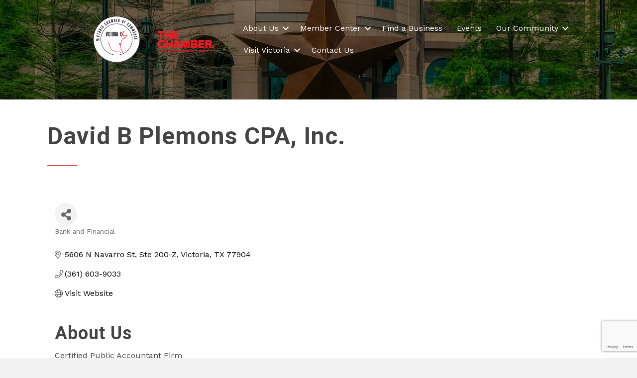

--- FILE ---
content_type: text/html; charset=utf-8
request_url: https://www.google.com/recaptcha/enterprise/anchor?ar=1&k=6LfI_T8rAAAAAMkWHrLP_GfSf3tLy9tKa839wcWa&co=aHR0cHM6Ly9idXNpbmVzcy52aWN0b3JpYWNoYW1iZXIub3JnOjQ0Mw..&hl=en&v=N67nZn4AqZkNcbeMu4prBgzg&size=invisible&anchor-ms=20000&execute-ms=30000&cb=ved65il832rm
body_size: 48621
content:
<!DOCTYPE HTML><html dir="ltr" lang="en"><head><meta http-equiv="Content-Type" content="text/html; charset=UTF-8">
<meta http-equiv="X-UA-Compatible" content="IE=edge">
<title>reCAPTCHA</title>
<style type="text/css">
/* cyrillic-ext */
@font-face {
  font-family: 'Roboto';
  font-style: normal;
  font-weight: 400;
  font-stretch: 100%;
  src: url(//fonts.gstatic.com/s/roboto/v48/KFO7CnqEu92Fr1ME7kSn66aGLdTylUAMa3GUBHMdazTgWw.woff2) format('woff2');
  unicode-range: U+0460-052F, U+1C80-1C8A, U+20B4, U+2DE0-2DFF, U+A640-A69F, U+FE2E-FE2F;
}
/* cyrillic */
@font-face {
  font-family: 'Roboto';
  font-style: normal;
  font-weight: 400;
  font-stretch: 100%;
  src: url(//fonts.gstatic.com/s/roboto/v48/KFO7CnqEu92Fr1ME7kSn66aGLdTylUAMa3iUBHMdazTgWw.woff2) format('woff2');
  unicode-range: U+0301, U+0400-045F, U+0490-0491, U+04B0-04B1, U+2116;
}
/* greek-ext */
@font-face {
  font-family: 'Roboto';
  font-style: normal;
  font-weight: 400;
  font-stretch: 100%;
  src: url(//fonts.gstatic.com/s/roboto/v48/KFO7CnqEu92Fr1ME7kSn66aGLdTylUAMa3CUBHMdazTgWw.woff2) format('woff2');
  unicode-range: U+1F00-1FFF;
}
/* greek */
@font-face {
  font-family: 'Roboto';
  font-style: normal;
  font-weight: 400;
  font-stretch: 100%;
  src: url(//fonts.gstatic.com/s/roboto/v48/KFO7CnqEu92Fr1ME7kSn66aGLdTylUAMa3-UBHMdazTgWw.woff2) format('woff2');
  unicode-range: U+0370-0377, U+037A-037F, U+0384-038A, U+038C, U+038E-03A1, U+03A3-03FF;
}
/* math */
@font-face {
  font-family: 'Roboto';
  font-style: normal;
  font-weight: 400;
  font-stretch: 100%;
  src: url(//fonts.gstatic.com/s/roboto/v48/KFO7CnqEu92Fr1ME7kSn66aGLdTylUAMawCUBHMdazTgWw.woff2) format('woff2');
  unicode-range: U+0302-0303, U+0305, U+0307-0308, U+0310, U+0312, U+0315, U+031A, U+0326-0327, U+032C, U+032F-0330, U+0332-0333, U+0338, U+033A, U+0346, U+034D, U+0391-03A1, U+03A3-03A9, U+03B1-03C9, U+03D1, U+03D5-03D6, U+03F0-03F1, U+03F4-03F5, U+2016-2017, U+2034-2038, U+203C, U+2040, U+2043, U+2047, U+2050, U+2057, U+205F, U+2070-2071, U+2074-208E, U+2090-209C, U+20D0-20DC, U+20E1, U+20E5-20EF, U+2100-2112, U+2114-2115, U+2117-2121, U+2123-214F, U+2190, U+2192, U+2194-21AE, U+21B0-21E5, U+21F1-21F2, U+21F4-2211, U+2213-2214, U+2216-22FF, U+2308-230B, U+2310, U+2319, U+231C-2321, U+2336-237A, U+237C, U+2395, U+239B-23B7, U+23D0, U+23DC-23E1, U+2474-2475, U+25AF, U+25B3, U+25B7, U+25BD, U+25C1, U+25CA, U+25CC, U+25FB, U+266D-266F, U+27C0-27FF, U+2900-2AFF, U+2B0E-2B11, U+2B30-2B4C, U+2BFE, U+3030, U+FF5B, U+FF5D, U+1D400-1D7FF, U+1EE00-1EEFF;
}
/* symbols */
@font-face {
  font-family: 'Roboto';
  font-style: normal;
  font-weight: 400;
  font-stretch: 100%;
  src: url(//fonts.gstatic.com/s/roboto/v48/KFO7CnqEu92Fr1ME7kSn66aGLdTylUAMaxKUBHMdazTgWw.woff2) format('woff2');
  unicode-range: U+0001-000C, U+000E-001F, U+007F-009F, U+20DD-20E0, U+20E2-20E4, U+2150-218F, U+2190, U+2192, U+2194-2199, U+21AF, U+21E6-21F0, U+21F3, U+2218-2219, U+2299, U+22C4-22C6, U+2300-243F, U+2440-244A, U+2460-24FF, U+25A0-27BF, U+2800-28FF, U+2921-2922, U+2981, U+29BF, U+29EB, U+2B00-2BFF, U+4DC0-4DFF, U+FFF9-FFFB, U+10140-1018E, U+10190-1019C, U+101A0, U+101D0-101FD, U+102E0-102FB, U+10E60-10E7E, U+1D2C0-1D2D3, U+1D2E0-1D37F, U+1F000-1F0FF, U+1F100-1F1AD, U+1F1E6-1F1FF, U+1F30D-1F30F, U+1F315, U+1F31C, U+1F31E, U+1F320-1F32C, U+1F336, U+1F378, U+1F37D, U+1F382, U+1F393-1F39F, U+1F3A7-1F3A8, U+1F3AC-1F3AF, U+1F3C2, U+1F3C4-1F3C6, U+1F3CA-1F3CE, U+1F3D4-1F3E0, U+1F3ED, U+1F3F1-1F3F3, U+1F3F5-1F3F7, U+1F408, U+1F415, U+1F41F, U+1F426, U+1F43F, U+1F441-1F442, U+1F444, U+1F446-1F449, U+1F44C-1F44E, U+1F453, U+1F46A, U+1F47D, U+1F4A3, U+1F4B0, U+1F4B3, U+1F4B9, U+1F4BB, U+1F4BF, U+1F4C8-1F4CB, U+1F4D6, U+1F4DA, U+1F4DF, U+1F4E3-1F4E6, U+1F4EA-1F4ED, U+1F4F7, U+1F4F9-1F4FB, U+1F4FD-1F4FE, U+1F503, U+1F507-1F50B, U+1F50D, U+1F512-1F513, U+1F53E-1F54A, U+1F54F-1F5FA, U+1F610, U+1F650-1F67F, U+1F687, U+1F68D, U+1F691, U+1F694, U+1F698, U+1F6AD, U+1F6B2, U+1F6B9-1F6BA, U+1F6BC, U+1F6C6-1F6CF, U+1F6D3-1F6D7, U+1F6E0-1F6EA, U+1F6F0-1F6F3, U+1F6F7-1F6FC, U+1F700-1F7FF, U+1F800-1F80B, U+1F810-1F847, U+1F850-1F859, U+1F860-1F887, U+1F890-1F8AD, U+1F8B0-1F8BB, U+1F8C0-1F8C1, U+1F900-1F90B, U+1F93B, U+1F946, U+1F984, U+1F996, U+1F9E9, U+1FA00-1FA6F, U+1FA70-1FA7C, U+1FA80-1FA89, U+1FA8F-1FAC6, U+1FACE-1FADC, U+1FADF-1FAE9, U+1FAF0-1FAF8, U+1FB00-1FBFF;
}
/* vietnamese */
@font-face {
  font-family: 'Roboto';
  font-style: normal;
  font-weight: 400;
  font-stretch: 100%;
  src: url(//fonts.gstatic.com/s/roboto/v48/KFO7CnqEu92Fr1ME7kSn66aGLdTylUAMa3OUBHMdazTgWw.woff2) format('woff2');
  unicode-range: U+0102-0103, U+0110-0111, U+0128-0129, U+0168-0169, U+01A0-01A1, U+01AF-01B0, U+0300-0301, U+0303-0304, U+0308-0309, U+0323, U+0329, U+1EA0-1EF9, U+20AB;
}
/* latin-ext */
@font-face {
  font-family: 'Roboto';
  font-style: normal;
  font-weight: 400;
  font-stretch: 100%;
  src: url(//fonts.gstatic.com/s/roboto/v48/KFO7CnqEu92Fr1ME7kSn66aGLdTylUAMa3KUBHMdazTgWw.woff2) format('woff2');
  unicode-range: U+0100-02BA, U+02BD-02C5, U+02C7-02CC, U+02CE-02D7, U+02DD-02FF, U+0304, U+0308, U+0329, U+1D00-1DBF, U+1E00-1E9F, U+1EF2-1EFF, U+2020, U+20A0-20AB, U+20AD-20C0, U+2113, U+2C60-2C7F, U+A720-A7FF;
}
/* latin */
@font-face {
  font-family: 'Roboto';
  font-style: normal;
  font-weight: 400;
  font-stretch: 100%;
  src: url(//fonts.gstatic.com/s/roboto/v48/KFO7CnqEu92Fr1ME7kSn66aGLdTylUAMa3yUBHMdazQ.woff2) format('woff2');
  unicode-range: U+0000-00FF, U+0131, U+0152-0153, U+02BB-02BC, U+02C6, U+02DA, U+02DC, U+0304, U+0308, U+0329, U+2000-206F, U+20AC, U+2122, U+2191, U+2193, U+2212, U+2215, U+FEFF, U+FFFD;
}
/* cyrillic-ext */
@font-face {
  font-family: 'Roboto';
  font-style: normal;
  font-weight: 500;
  font-stretch: 100%;
  src: url(//fonts.gstatic.com/s/roboto/v48/KFO7CnqEu92Fr1ME7kSn66aGLdTylUAMa3GUBHMdazTgWw.woff2) format('woff2');
  unicode-range: U+0460-052F, U+1C80-1C8A, U+20B4, U+2DE0-2DFF, U+A640-A69F, U+FE2E-FE2F;
}
/* cyrillic */
@font-face {
  font-family: 'Roboto';
  font-style: normal;
  font-weight: 500;
  font-stretch: 100%;
  src: url(//fonts.gstatic.com/s/roboto/v48/KFO7CnqEu92Fr1ME7kSn66aGLdTylUAMa3iUBHMdazTgWw.woff2) format('woff2');
  unicode-range: U+0301, U+0400-045F, U+0490-0491, U+04B0-04B1, U+2116;
}
/* greek-ext */
@font-face {
  font-family: 'Roboto';
  font-style: normal;
  font-weight: 500;
  font-stretch: 100%;
  src: url(//fonts.gstatic.com/s/roboto/v48/KFO7CnqEu92Fr1ME7kSn66aGLdTylUAMa3CUBHMdazTgWw.woff2) format('woff2');
  unicode-range: U+1F00-1FFF;
}
/* greek */
@font-face {
  font-family: 'Roboto';
  font-style: normal;
  font-weight: 500;
  font-stretch: 100%;
  src: url(//fonts.gstatic.com/s/roboto/v48/KFO7CnqEu92Fr1ME7kSn66aGLdTylUAMa3-UBHMdazTgWw.woff2) format('woff2');
  unicode-range: U+0370-0377, U+037A-037F, U+0384-038A, U+038C, U+038E-03A1, U+03A3-03FF;
}
/* math */
@font-face {
  font-family: 'Roboto';
  font-style: normal;
  font-weight: 500;
  font-stretch: 100%;
  src: url(//fonts.gstatic.com/s/roboto/v48/KFO7CnqEu92Fr1ME7kSn66aGLdTylUAMawCUBHMdazTgWw.woff2) format('woff2');
  unicode-range: U+0302-0303, U+0305, U+0307-0308, U+0310, U+0312, U+0315, U+031A, U+0326-0327, U+032C, U+032F-0330, U+0332-0333, U+0338, U+033A, U+0346, U+034D, U+0391-03A1, U+03A3-03A9, U+03B1-03C9, U+03D1, U+03D5-03D6, U+03F0-03F1, U+03F4-03F5, U+2016-2017, U+2034-2038, U+203C, U+2040, U+2043, U+2047, U+2050, U+2057, U+205F, U+2070-2071, U+2074-208E, U+2090-209C, U+20D0-20DC, U+20E1, U+20E5-20EF, U+2100-2112, U+2114-2115, U+2117-2121, U+2123-214F, U+2190, U+2192, U+2194-21AE, U+21B0-21E5, U+21F1-21F2, U+21F4-2211, U+2213-2214, U+2216-22FF, U+2308-230B, U+2310, U+2319, U+231C-2321, U+2336-237A, U+237C, U+2395, U+239B-23B7, U+23D0, U+23DC-23E1, U+2474-2475, U+25AF, U+25B3, U+25B7, U+25BD, U+25C1, U+25CA, U+25CC, U+25FB, U+266D-266F, U+27C0-27FF, U+2900-2AFF, U+2B0E-2B11, U+2B30-2B4C, U+2BFE, U+3030, U+FF5B, U+FF5D, U+1D400-1D7FF, U+1EE00-1EEFF;
}
/* symbols */
@font-face {
  font-family: 'Roboto';
  font-style: normal;
  font-weight: 500;
  font-stretch: 100%;
  src: url(//fonts.gstatic.com/s/roboto/v48/KFO7CnqEu92Fr1ME7kSn66aGLdTylUAMaxKUBHMdazTgWw.woff2) format('woff2');
  unicode-range: U+0001-000C, U+000E-001F, U+007F-009F, U+20DD-20E0, U+20E2-20E4, U+2150-218F, U+2190, U+2192, U+2194-2199, U+21AF, U+21E6-21F0, U+21F3, U+2218-2219, U+2299, U+22C4-22C6, U+2300-243F, U+2440-244A, U+2460-24FF, U+25A0-27BF, U+2800-28FF, U+2921-2922, U+2981, U+29BF, U+29EB, U+2B00-2BFF, U+4DC0-4DFF, U+FFF9-FFFB, U+10140-1018E, U+10190-1019C, U+101A0, U+101D0-101FD, U+102E0-102FB, U+10E60-10E7E, U+1D2C0-1D2D3, U+1D2E0-1D37F, U+1F000-1F0FF, U+1F100-1F1AD, U+1F1E6-1F1FF, U+1F30D-1F30F, U+1F315, U+1F31C, U+1F31E, U+1F320-1F32C, U+1F336, U+1F378, U+1F37D, U+1F382, U+1F393-1F39F, U+1F3A7-1F3A8, U+1F3AC-1F3AF, U+1F3C2, U+1F3C4-1F3C6, U+1F3CA-1F3CE, U+1F3D4-1F3E0, U+1F3ED, U+1F3F1-1F3F3, U+1F3F5-1F3F7, U+1F408, U+1F415, U+1F41F, U+1F426, U+1F43F, U+1F441-1F442, U+1F444, U+1F446-1F449, U+1F44C-1F44E, U+1F453, U+1F46A, U+1F47D, U+1F4A3, U+1F4B0, U+1F4B3, U+1F4B9, U+1F4BB, U+1F4BF, U+1F4C8-1F4CB, U+1F4D6, U+1F4DA, U+1F4DF, U+1F4E3-1F4E6, U+1F4EA-1F4ED, U+1F4F7, U+1F4F9-1F4FB, U+1F4FD-1F4FE, U+1F503, U+1F507-1F50B, U+1F50D, U+1F512-1F513, U+1F53E-1F54A, U+1F54F-1F5FA, U+1F610, U+1F650-1F67F, U+1F687, U+1F68D, U+1F691, U+1F694, U+1F698, U+1F6AD, U+1F6B2, U+1F6B9-1F6BA, U+1F6BC, U+1F6C6-1F6CF, U+1F6D3-1F6D7, U+1F6E0-1F6EA, U+1F6F0-1F6F3, U+1F6F7-1F6FC, U+1F700-1F7FF, U+1F800-1F80B, U+1F810-1F847, U+1F850-1F859, U+1F860-1F887, U+1F890-1F8AD, U+1F8B0-1F8BB, U+1F8C0-1F8C1, U+1F900-1F90B, U+1F93B, U+1F946, U+1F984, U+1F996, U+1F9E9, U+1FA00-1FA6F, U+1FA70-1FA7C, U+1FA80-1FA89, U+1FA8F-1FAC6, U+1FACE-1FADC, U+1FADF-1FAE9, U+1FAF0-1FAF8, U+1FB00-1FBFF;
}
/* vietnamese */
@font-face {
  font-family: 'Roboto';
  font-style: normal;
  font-weight: 500;
  font-stretch: 100%;
  src: url(//fonts.gstatic.com/s/roboto/v48/KFO7CnqEu92Fr1ME7kSn66aGLdTylUAMa3OUBHMdazTgWw.woff2) format('woff2');
  unicode-range: U+0102-0103, U+0110-0111, U+0128-0129, U+0168-0169, U+01A0-01A1, U+01AF-01B0, U+0300-0301, U+0303-0304, U+0308-0309, U+0323, U+0329, U+1EA0-1EF9, U+20AB;
}
/* latin-ext */
@font-face {
  font-family: 'Roboto';
  font-style: normal;
  font-weight: 500;
  font-stretch: 100%;
  src: url(//fonts.gstatic.com/s/roboto/v48/KFO7CnqEu92Fr1ME7kSn66aGLdTylUAMa3KUBHMdazTgWw.woff2) format('woff2');
  unicode-range: U+0100-02BA, U+02BD-02C5, U+02C7-02CC, U+02CE-02D7, U+02DD-02FF, U+0304, U+0308, U+0329, U+1D00-1DBF, U+1E00-1E9F, U+1EF2-1EFF, U+2020, U+20A0-20AB, U+20AD-20C0, U+2113, U+2C60-2C7F, U+A720-A7FF;
}
/* latin */
@font-face {
  font-family: 'Roboto';
  font-style: normal;
  font-weight: 500;
  font-stretch: 100%;
  src: url(//fonts.gstatic.com/s/roboto/v48/KFO7CnqEu92Fr1ME7kSn66aGLdTylUAMa3yUBHMdazQ.woff2) format('woff2');
  unicode-range: U+0000-00FF, U+0131, U+0152-0153, U+02BB-02BC, U+02C6, U+02DA, U+02DC, U+0304, U+0308, U+0329, U+2000-206F, U+20AC, U+2122, U+2191, U+2193, U+2212, U+2215, U+FEFF, U+FFFD;
}
/* cyrillic-ext */
@font-face {
  font-family: 'Roboto';
  font-style: normal;
  font-weight: 900;
  font-stretch: 100%;
  src: url(//fonts.gstatic.com/s/roboto/v48/KFO7CnqEu92Fr1ME7kSn66aGLdTylUAMa3GUBHMdazTgWw.woff2) format('woff2');
  unicode-range: U+0460-052F, U+1C80-1C8A, U+20B4, U+2DE0-2DFF, U+A640-A69F, U+FE2E-FE2F;
}
/* cyrillic */
@font-face {
  font-family: 'Roboto';
  font-style: normal;
  font-weight: 900;
  font-stretch: 100%;
  src: url(//fonts.gstatic.com/s/roboto/v48/KFO7CnqEu92Fr1ME7kSn66aGLdTylUAMa3iUBHMdazTgWw.woff2) format('woff2');
  unicode-range: U+0301, U+0400-045F, U+0490-0491, U+04B0-04B1, U+2116;
}
/* greek-ext */
@font-face {
  font-family: 'Roboto';
  font-style: normal;
  font-weight: 900;
  font-stretch: 100%;
  src: url(//fonts.gstatic.com/s/roboto/v48/KFO7CnqEu92Fr1ME7kSn66aGLdTylUAMa3CUBHMdazTgWw.woff2) format('woff2');
  unicode-range: U+1F00-1FFF;
}
/* greek */
@font-face {
  font-family: 'Roboto';
  font-style: normal;
  font-weight: 900;
  font-stretch: 100%;
  src: url(//fonts.gstatic.com/s/roboto/v48/KFO7CnqEu92Fr1ME7kSn66aGLdTylUAMa3-UBHMdazTgWw.woff2) format('woff2');
  unicode-range: U+0370-0377, U+037A-037F, U+0384-038A, U+038C, U+038E-03A1, U+03A3-03FF;
}
/* math */
@font-face {
  font-family: 'Roboto';
  font-style: normal;
  font-weight: 900;
  font-stretch: 100%;
  src: url(//fonts.gstatic.com/s/roboto/v48/KFO7CnqEu92Fr1ME7kSn66aGLdTylUAMawCUBHMdazTgWw.woff2) format('woff2');
  unicode-range: U+0302-0303, U+0305, U+0307-0308, U+0310, U+0312, U+0315, U+031A, U+0326-0327, U+032C, U+032F-0330, U+0332-0333, U+0338, U+033A, U+0346, U+034D, U+0391-03A1, U+03A3-03A9, U+03B1-03C9, U+03D1, U+03D5-03D6, U+03F0-03F1, U+03F4-03F5, U+2016-2017, U+2034-2038, U+203C, U+2040, U+2043, U+2047, U+2050, U+2057, U+205F, U+2070-2071, U+2074-208E, U+2090-209C, U+20D0-20DC, U+20E1, U+20E5-20EF, U+2100-2112, U+2114-2115, U+2117-2121, U+2123-214F, U+2190, U+2192, U+2194-21AE, U+21B0-21E5, U+21F1-21F2, U+21F4-2211, U+2213-2214, U+2216-22FF, U+2308-230B, U+2310, U+2319, U+231C-2321, U+2336-237A, U+237C, U+2395, U+239B-23B7, U+23D0, U+23DC-23E1, U+2474-2475, U+25AF, U+25B3, U+25B7, U+25BD, U+25C1, U+25CA, U+25CC, U+25FB, U+266D-266F, U+27C0-27FF, U+2900-2AFF, U+2B0E-2B11, U+2B30-2B4C, U+2BFE, U+3030, U+FF5B, U+FF5D, U+1D400-1D7FF, U+1EE00-1EEFF;
}
/* symbols */
@font-face {
  font-family: 'Roboto';
  font-style: normal;
  font-weight: 900;
  font-stretch: 100%;
  src: url(//fonts.gstatic.com/s/roboto/v48/KFO7CnqEu92Fr1ME7kSn66aGLdTylUAMaxKUBHMdazTgWw.woff2) format('woff2');
  unicode-range: U+0001-000C, U+000E-001F, U+007F-009F, U+20DD-20E0, U+20E2-20E4, U+2150-218F, U+2190, U+2192, U+2194-2199, U+21AF, U+21E6-21F0, U+21F3, U+2218-2219, U+2299, U+22C4-22C6, U+2300-243F, U+2440-244A, U+2460-24FF, U+25A0-27BF, U+2800-28FF, U+2921-2922, U+2981, U+29BF, U+29EB, U+2B00-2BFF, U+4DC0-4DFF, U+FFF9-FFFB, U+10140-1018E, U+10190-1019C, U+101A0, U+101D0-101FD, U+102E0-102FB, U+10E60-10E7E, U+1D2C0-1D2D3, U+1D2E0-1D37F, U+1F000-1F0FF, U+1F100-1F1AD, U+1F1E6-1F1FF, U+1F30D-1F30F, U+1F315, U+1F31C, U+1F31E, U+1F320-1F32C, U+1F336, U+1F378, U+1F37D, U+1F382, U+1F393-1F39F, U+1F3A7-1F3A8, U+1F3AC-1F3AF, U+1F3C2, U+1F3C4-1F3C6, U+1F3CA-1F3CE, U+1F3D4-1F3E0, U+1F3ED, U+1F3F1-1F3F3, U+1F3F5-1F3F7, U+1F408, U+1F415, U+1F41F, U+1F426, U+1F43F, U+1F441-1F442, U+1F444, U+1F446-1F449, U+1F44C-1F44E, U+1F453, U+1F46A, U+1F47D, U+1F4A3, U+1F4B0, U+1F4B3, U+1F4B9, U+1F4BB, U+1F4BF, U+1F4C8-1F4CB, U+1F4D6, U+1F4DA, U+1F4DF, U+1F4E3-1F4E6, U+1F4EA-1F4ED, U+1F4F7, U+1F4F9-1F4FB, U+1F4FD-1F4FE, U+1F503, U+1F507-1F50B, U+1F50D, U+1F512-1F513, U+1F53E-1F54A, U+1F54F-1F5FA, U+1F610, U+1F650-1F67F, U+1F687, U+1F68D, U+1F691, U+1F694, U+1F698, U+1F6AD, U+1F6B2, U+1F6B9-1F6BA, U+1F6BC, U+1F6C6-1F6CF, U+1F6D3-1F6D7, U+1F6E0-1F6EA, U+1F6F0-1F6F3, U+1F6F7-1F6FC, U+1F700-1F7FF, U+1F800-1F80B, U+1F810-1F847, U+1F850-1F859, U+1F860-1F887, U+1F890-1F8AD, U+1F8B0-1F8BB, U+1F8C0-1F8C1, U+1F900-1F90B, U+1F93B, U+1F946, U+1F984, U+1F996, U+1F9E9, U+1FA00-1FA6F, U+1FA70-1FA7C, U+1FA80-1FA89, U+1FA8F-1FAC6, U+1FACE-1FADC, U+1FADF-1FAE9, U+1FAF0-1FAF8, U+1FB00-1FBFF;
}
/* vietnamese */
@font-face {
  font-family: 'Roboto';
  font-style: normal;
  font-weight: 900;
  font-stretch: 100%;
  src: url(//fonts.gstatic.com/s/roboto/v48/KFO7CnqEu92Fr1ME7kSn66aGLdTylUAMa3OUBHMdazTgWw.woff2) format('woff2');
  unicode-range: U+0102-0103, U+0110-0111, U+0128-0129, U+0168-0169, U+01A0-01A1, U+01AF-01B0, U+0300-0301, U+0303-0304, U+0308-0309, U+0323, U+0329, U+1EA0-1EF9, U+20AB;
}
/* latin-ext */
@font-face {
  font-family: 'Roboto';
  font-style: normal;
  font-weight: 900;
  font-stretch: 100%;
  src: url(//fonts.gstatic.com/s/roboto/v48/KFO7CnqEu92Fr1ME7kSn66aGLdTylUAMa3KUBHMdazTgWw.woff2) format('woff2');
  unicode-range: U+0100-02BA, U+02BD-02C5, U+02C7-02CC, U+02CE-02D7, U+02DD-02FF, U+0304, U+0308, U+0329, U+1D00-1DBF, U+1E00-1E9F, U+1EF2-1EFF, U+2020, U+20A0-20AB, U+20AD-20C0, U+2113, U+2C60-2C7F, U+A720-A7FF;
}
/* latin */
@font-face {
  font-family: 'Roboto';
  font-style: normal;
  font-weight: 900;
  font-stretch: 100%;
  src: url(//fonts.gstatic.com/s/roboto/v48/KFO7CnqEu92Fr1ME7kSn66aGLdTylUAMa3yUBHMdazQ.woff2) format('woff2');
  unicode-range: U+0000-00FF, U+0131, U+0152-0153, U+02BB-02BC, U+02C6, U+02DA, U+02DC, U+0304, U+0308, U+0329, U+2000-206F, U+20AC, U+2122, U+2191, U+2193, U+2212, U+2215, U+FEFF, U+FFFD;
}

</style>
<link rel="stylesheet" type="text/css" href="https://www.gstatic.com/recaptcha/releases/N67nZn4AqZkNcbeMu4prBgzg/styles__ltr.css">
<script nonce="1zXI14m6VO12CnDD3301uA" type="text/javascript">window['__recaptcha_api'] = 'https://www.google.com/recaptcha/enterprise/';</script>
<script type="text/javascript" src="https://www.gstatic.com/recaptcha/releases/N67nZn4AqZkNcbeMu4prBgzg/recaptcha__en.js" nonce="1zXI14m6VO12CnDD3301uA">
      
    </script></head>
<body><div id="rc-anchor-alert" class="rc-anchor-alert"></div>
<input type="hidden" id="recaptcha-token" value="[base64]">
<script type="text/javascript" nonce="1zXI14m6VO12CnDD3301uA">
      recaptcha.anchor.Main.init("[\x22ainput\x22,[\x22bgdata\x22,\x22\x22,\[base64]/[base64]/[base64]/[base64]/[base64]/UltsKytdPUU6KEU8MjA0OD9SW2wrK109RT4+NnwxOTI6KChFJjY0NTEyKT09NTUyOTYmJk0rMTxjLmxlbmd0aCYmKGMuY2hhckNvZGVBdChNKzEpJjY0NTEyKT09NTYzMjA/[base64]/[base64]/[base64]/[base64]/[base64]/[base64]/[base64]\x22,\[base64]\x22,\x22DSPCpkMPwpbCj8KHacK0IG7CmcKWwp48w5XDmzRLwo1oIgbCgUnCgDZAwqsBwrxew7xHYFjCh8Kgw6MAXgxsYH4Abm1rdsOETRISw5Njw4/CucO9wpZiAGNiw5kHLBBlwovDq8OTDVTCgWh6CsKydFpoccOIw67DmcOswoUTFMKMU3YjFsKiUsOfwog0esKbRwPCmcKdwrTDgcOKJ8O5RBTDm8Kmw7XCmyXDscKjw71hw4o/wpHDmsKfw4wXLD83QsKfw54Yw6/ClAMdwq44Q8Oyw4UYwqwUPMOUWcKmw7bDoMKWZsK2wrABw5vDq8K9MiojL8K5DCjCj8O8wr9lw55Fwqwewq7DrsOKa8KXw5DChcKhwq0xVWTDkcKNw4DCq8KMFAlGw7DDocKfPUHCrMOZwobDvcOpw6HCuMOuw40fw6/ClcKCXsOAf8OSODfDiV3CqsKfXiHCoMOywpPDo8OVFVMTOkAew7tpwoBVw4JswoBLBHPCinDDng3CpH0jccOVDCgNwrU1wpPDriLCt8O4wp9cUsK3RwjDgxfCvsKiS1zCp3HCqxUCR8OMVkQMWFzDsMOhw58awpwhScO6w6fCsnnDisO/w6wxwqnCuGjDphkDfAzChmguTMKtFcKoO8OGesOqJcOTaXTDpMKoGsOcw4HDnMK3NsKzw7dJPG3Cs0DDjzjCnMO3w49JImvCpinCjHtKwoxVw5Ndw7dRXWtOwrkND8OLw5lnwqpsEVLCkcOcw7/DpsOHwrwSWyjDhhwTIcOwSsOLw78TwrrCjMOxK8ORw7rDgWbDsTHCslbCtEDDrsKSBHHDgwpnM2rChsOnwpPDh8Klwq/ClMO3wprDkCl9eCxpwqHDrxlic2oSHGEpUsOywobClREqwqXDnz1TwqBHRMKwJMOrwqXCnsODRgnDhsKXEVIVwr3DicOHfxkFw49Fc8Oqwp3DjMO5wqc7w6hBw5/Cl8KsIMO0K18iLcOkwrEJwrDCucKpZsOXwrfDiWzDtsK7RsKYUcK0w4lxw4XDhTpQw5LDnsOAw73DklHCj8OddsK6Cn9UMwgVZxNvw4toc8KrIMO2w4DCnMO7w7PDqw/DvsKuAlTCoELCtsOkwp50GzQKwr10w6NCw43CscOdw4DDu8KZcMOyE3Uiw4gQwrZowp4Nw7/DusOLbRzCvsKnfmnChybDswrDkMOfwqLCsMO8QcKyR8O/w5UpP8OyMcKAw4MifmbDo13Dj8Ojw53DoGICN8KVw6wGQ3Y5XzMIw6HCq1jClWIwPmLDuULCj8Kfw7HDhcOGw6/Ci3hlwqfDmkHDocOdw47DvnV8w49YIsOww5jCl0kXwo/DtMKKw7lZwofDrkzDpk3DuGTCsMOfwo/[base64]/DjcOGw45uw4/DiMKfwrPCs8KXw6lDHHXDvMO/LsKrwpDDuVxGwoLDqw57w5g5w7EmKcKcwrUWw5lxw7LCgU1awoDDg8O0ZFTCuTspGR4kw75LBsK4UTMKwpJ0w7XDnsOVH8KqdsOXXzLDtsKYQRbCg8KeLkgICcOjwovDpQTDg0cSFcK2SGbCu8K+RA9Lb8Ovw5rDscOWHWRLwqHDnT/DscKVwoHCv8Knw7A/wp7Cjhcnw4JlwrBYw7UVTATChMK3wolpwrdSGEIww7MjK8OKw4nDnQ1zFcOpc8KyGMK2w7vDp8KsJcKKLcK0w5fCvhXDhGnCjQnCmsKCwo/CgsKXHl3Dm3NuQ8O3wrfChlJrZRlwTk9xTMOJwqB4KDsrIEJAwoI7w7NSwoNBJ8Kaw5UrIsOjwqcewrDDnsORGW9VFSbChH5vw7TCnMKxbjkMw6ArC8Kdw4DDvnnDlTR3w6kLMcKkPcOTKHHCvg/DtcO1wpTDrsKbfz8BWnB8w600w7opw4XDg8OYAWTDsMKIw61RETNnw5QZw5zChcOzw7dvEcOnwr/ChxvDgnAYP8OMwr4+MsK4XRPDhsKEw74uwq/Di8KZG0HDpcOOwpgmw7Ysw53Ch3MqacOBGDpvAmTCssKybj8owp/[base64]/CjERjwqrDvBDCnHzDljoHwrvDr8K2wozDmmpgQsOSw54KASQpwq95w6wOAcOAw4AFwqYgFVt+wrhWYsKzw7jDksOxw7kEEMO4w43DisOmwowrOSvCjcKOb8KjQBrDrQMqwovDmzHCmQh0wq/Cp8KzIMK0KQ/CrcKGwo0xDMOFw4PDmgYcwoUiJMOxdMOjw5bDi8O4HcKgwqhyIcOpHMO3P0J8wqzDoyPDkRbDmx3CvlXCrw5tWmooYWFewozDmcO9wpFQRcK4TcKrw7bDs2PCl8KxwoETH8KhTllVw5cDw60iDcOeDwEUw7ckPMKjacOSdj/Crk9SdcOLAkjDuBNED8OLRsOAwrh3OcOPecOHaMOqw6M9fh84UhfCkg7CkD/CuVV7LXbDg8KUwpvDlsO0B0jCmRDCncO6w7LDghfDscO+w7lEUQ3CslZsG3zCp8KmZUxKw5DCksK/TEVmZ8K/bkTDu8Kwbk7DmMKewqNVAml9EMOkAMK/[base64]/worDkDXCgMKJwo9cw5vCmEwbw5zDjDYjYsKRZ2HDu2bDvC3CkBrDhMKhw5EOGsKvT8OKOMKHFsOhwo3CrcKVw7JOwotzw6J2DXrDmmPChcKrScOHwpoow5TDognDr8OVAmoUKcOKKsKQKm/Cr8OYKjoFBMO4wpFSOmfDqXtqwr86W8KxFnQEwoXDt3XDisOdwrtIEMOLwoXCq3AQw6EWUMK7PkzChVXDtnQnSD7CkMOww77DnD4leUtKIMKvwpwNwrNPw5/DgzYzHSbDkRnDvsOOGAnDlMOqw6Usw55fwptvwqJCW8OGMG1basOUwo/CsmY2w6/Dt8KswpE+a8OTBMKZw58Two3CgA/[base64]/wp1EwrpecFrCv8OPZn4zO8KUUEYGwpEVUFLCocKuwq0xa8OVwoITw5zDm8Oyw6Rnw6bCpxLCoMOZwpZ0w4TDtMKowrJNw6IneMKUYsK7Tx8IwrXDv8K/wqfDj3bCjEMnwrTDmzoxcMKFWhwYw58Hw4FqKhTDuE9yw7MYwp/CisKTwpbCtVxEHsOvw5HCjMKAJ8OgCMORw4QowqTDpsOoX8ORb8OBbsKEfBDClQxWw5rDhMK2w7TDqBzChMOyw49yFm7DiEt0wqVRQF7CiwjCtsO9RnxNUcKvFcK8wovDqG4iw63DmBTDoB3Dg8O7woAvLXzCtsK6dDFywqsywrEWw6/[base64]/wodLwpTDswcgwozCq0oEMcOAw43CicKJSkPCucO/LsOYGsK8Nw94Y2PCs8KuYcKMwp59w6/Cvys1wo4xw7jCtsKYRENJMDEAwo7CrQTConjCjVvDncKHDsKww6jDinfDn8ODdUnDoSRsw6ozQMK+wp3DsMOJEcOyw7nCvcK1I13CgU/CvDjCll/Dkg8Lw44iWsKjZMKKw699XcKVwpTCnsOkw5AvChbDmsO+HUBldMOVaMOBfXjDmkPCosKKw6hcNR3Cuxtuw5UDDcOQK1lrwqDDssO9McKjw6fCnxUGVMKKTHxGbsO1DBbDuMK1UVbDv8KNwpBjZsKtw6/Du8OUEnkQeCLDhk4GP8Kfcy3CgcOWwqDCkcOqP8KCw7xHdsK4e8KdbE0aMD7Dt1Zgw60zwpfDtMObD8OXYsOSWV8qeRrCoHEowoDCnEPDrAxoSkQVw5RKWMK9w4lrcRvCrcO8ZcK9asOhCsOQZiZKPxrCoBTCvsO2X8KkYcORw7TCvA/Cm8KGTjcmL0nCmsKDQCUTIkgzZMKhw7nDu0zCqjfDvE0qwpl/w6bDhg/DlmpLO8OXwqvDlWvCpMOHKA3CjX51wrbCnsODw5U5wrsrQMOuwofDi8OSJ29LNiDCoCQLwrA/wp5HMcK5w5fDj8O0w4Icwr0EQCE9ZxfCk8KTAT/Dj8OvfcKHTjvCp8K5w5fCtcO6NcOWwoMuVRUtwofDjcOufQrCjcOUw5TDkMOywrUyE8KgZUgFJVkwIsOmc8KbQ8OOWTbChzrDisOHw49iaSnCkMOFw7/CvRYBWcOPwptOw7UPw5EVwrjDgUUZawPDvHLDicOXR8O4wqd2wrfDp8Ouw47DvMOSCyJpSmrDkkMiwpDDrigmO8KkHMKvw6nDvMOewrrDl8KGwpg3YMOpwq/CvMKQV8KJw4EHb8KYw6fCsMOsf8KUCAnDjjbDoMOUw6AaVEJ3ecK+wpjCmcKewq8Xw5hXw7k2wpRIwodSw6NzBsKkIwA7wqfCqMOEwpDChsK5eQI/wr3ChcOJwr9tATnCpMOvwpQSe8K3WilTEMKACGJGw5x7d8OeOjR0U8KbwoZGHcK6QzjCiHQBw7pcwp7DkcOkw5DCql3CiMK9YsKRwrzCpcK3Vw3DnMOjwp/CmzXClnwRw7bDoBodw7tSfRfCo8KowpjChmfCjHPCuMKUwo9pw5k4w5AjwrYGwpPDuTNqDsORasOKw6LCvnhQw6VkwqAuFMOpwrnClCjCicK/GcO9YcOQwrbDv1LCqipFwpTCl8O6woNcwqFWw7nCv8KMTivDqnB+NWHCnzPCpi7CuyBJJRTCgMKeLhR3wonCiWbDksOQGMOtQ0JdRsOsZMK/w77CuFLCq8KQGcOww6TCv8OVw61GAFjDqsKBw4d9w7/DvcOiF8KHU8KUwrbDlMOowptsasOyPsKtU8OFwpE9w594dxh7RhzCrMKsCAXDjsOIw45/w4XCmcO0U2LDoApDw6LCo103bXRcH8O6dMKze0F6w5nDqXxxw5TCgQtYIcKjXAXDlMK5wpMmwp8IwqErw6jCgMKIwqPDpBHCkU5tw4EvZ8OtdkfDmsOOGsOqKCjDjAAdw6nDjU/[base64]/DvcKWwrcpwpcDd8KDesOsJ8KSPsOpRMO/alPCgkjCm8OLw6bDpiTCjgQxw5sQEF/Do8K3w5HDv8O/SVjDgQLDscOyw6bDgGg3WsKuwrBmw53DnCTCtsKqwqFQwpsHe2vDjSshTRfDgsOxb8OcNsKXwpXDhmAyX8OKwroww7rCk2wmccORwoZkwq7DoMK9w65/wrYZIRRUw4Q3EQvCscK8w5EQw6jDvwU5wrcdVABKRk3CnXFhwrbDlcKOdcKgBMK7XBjCjsK6w6nDiMKGw7VFwoprMSDDvhTDqBA7wqnDsHkqD0DDt0FBYAQ8w6rDqcK/w4ldw4PCi8OwJMOgFsKWDMKjF2F+wozDvSvCugjCpx/CrmPDusK1AsOIASw5IhJXOsO+wpBywohaAMKXwqnDvDEQJWRVw47CqzVSJwvCknMjwrnDnkQmN8KpNMKRwp/Dol9DwqQyw5XCrMKKwqnCiwI6wr9/[base64]/HxjDlx85wo7CrcOzGGc4QjEEw5PCvijCpBnCksK4w73DgRsOw7lpw4c9BcO2w4rCmFN3wqYOKEFiw4EOFsOvOQnDgVk/[base64]/ChztJw7TDnkNlUDw8RmoNwphjNBVTb3bCmMOxw4rCljnDt2LDixDDl3ksAmxxfMOowqjDriVxe8OSw6Fowr/[base64]/DtMKrLApMEyvDlMK8ZS/Dp8ODYsOtwqTCpBx4JsK0wp4hDMOIw4JFU8KjWcKCQ0FYwofDqcOEwofCpVIHwqR2wqPCsTbDrsKnbXsyw79Nw4gVBw/[base64]/DrEjCsXHDm0/CrcKgHV/Di1MjfMOAw4g5A8OdWMOTwokFw5DDqXXDlzwpwrXDnMORw7U6cMKOFQwTJMOKSHzCvSPDgMOebhgAesKwGDgCwrhWY2zDknwRKS7CicOMwq8demPCvGfDnUzDvHcmw6pbw7zDrMKCwonCrMKCw7PDpU/[base64]/CrmR7EjhpwqjDncKaOMK2w5HCqSAmPsKYYA/DiF7CkR0CwrImTMOGQMOPwrrCjQPDswoCCsOVwr9+ccO/w6HCpcKcwotPEEhSwqDCr8OWYCBqajfCkDInRsOCa8OdCgBYw5rDvl7DnMKmSsK2UsKlGMKKb8KaAsK0wqV5wpU4E0HDgC0hGl/DujXDmAcxwo8TP3NlHztZMyvCjcOOT8KOFMOCw77DswrDuHvDtsOlw5rDnmJPwpPCh8K6w4ZdecKieMK8wrPCpgvDs1PDoGxVYsOvSAjDrAxzRMK6w40Ewq99fMK0fzpgw5XCgSBgYAYtw5bDhsKCFRTCiMOfwo3DnsO7w4sBJ0t/wrTCiMOmw5kPMcKRwr3DsMKWDsK1w7rCksK4wrbCtFg+K8Oiwr1yw7wUHsKVwoPCv8KmLi3ChcOnfyPCnsKBKRzCpcKSwoDCgnjDpBvChMOVwqkaw7rCu8OSB2XDjCTCqyTDmsOLwojDuyzDhkcgw5s8O8OeX8Ozw6bDuBnDuR/Dvj7DixJxJm0MwrQ4wqjClRxtccOpL8KGw4xDZy4Dwr4AU0nDhCvCpcOcw6rDksKzw7QLwpNWw6VQa8Oiwokpwq/DucOaw7ctw47CkcK3cMOCd8OvIMOrJzYlw608w7p4NcOYwoQnfBbDg8KnNsKbXxXDgcOAwrbDkQbCncKFw6cJw4s7w4F1w5jCunZmDsO6WX9QOMK9w4RYFzs/wr3ChkzCqwEew5LDlmPCrlHCnmdZw6N/wojDrGlyDl3CjWvCk8Kpwqx5wqZPQMK/w6zDlWzDjMOuwoFaworDoMOmw6DCuxbDscK2w4wYYMOCVwfCkcOiw7x/UENyw6MLVcO6wrnCpXzDicOdw53Clx3DoMO6cQzDjm/CvjTDqxRpYcKzTMKZW8KgbcKxw6NzHcKWSFRgwp4MPsKOw4fDqAQDHj9wd0Ziw4XDvsKww54zdsOrDRoVdkNhfMKvKGRgKSVPKldZw5UdHsOsw60lw7rCvsO1wqxtfD9FPsKIwpx6wqbDvsOjQMO/RcO8w5LCiMKbF1gaw4TCpsKMOcKpdsKkwqzCgMODw6N0b1MWfsOueRFpM3gbw7/[base64]/[base64]/DhwzChsKMw6sLw4pbFMOUaAV4wrnCicKqWmlEcxDCjMKbCnHDtE1OUMOhHMKbXDQgwoXDlsOewrfDqgQFVMOnw6zDmsKTw6c8w6Nqw6RRwobDg8OTBcOTAsOywrs4w5swR8KfB3Jqw7jDqCECw5TCry0Rwp/[base64]/DqcKhwrzCp8KKwpwmeMKlB2/[base64]/CuW8hKhINPsOqCE7CjcKtQgHDtcKWw5PDu8Kbw57CqcKCFcOJw7jDvcK6SsK0R8KFwrwsEEvCj0dVdsKAw53DicO0d8OHQ8Ocw40CF0/CgRLDmhdSHSVJWBxpB3EDwoAJw501w7zCucKfDMOCw6XDtw4xOFkgAMKPXSXCvsKew67DlMOlK1vChMKrC1LDk8KuOFjDhSZSwrjCo1MEwpTDumlZDhPDlMOfV3QbTDB9worDmUtPDAwjwp9XacO4wqoNU8KqwosHw5h4X8OewpfDhlgDwr/[base64]/CnE7CsDPCmMOieDvDjlROwqvCqCwmw6fDlMO2w4PDvh3Cv8ONw4V0w4HDi27Cj8KQASYhw7TDoDfDm8KoV8KRRcOBNjTCk3t1asK2dMOrGjLCucOGw6lCXWDCtGo2X8KXw4PDr8K1OsK/HsOMMsOhw6vCgEPDkCPDpMKIWMO4wpN0wr/Dnh5qUUbDoFHClFNLSHs+wp3ClHLCv8K5JynCssO4PcKTWcO/XGnCicKMwoLDm8KQEiLCpmrDn1U0w6bDvsKvw6LCm8OiwoB6E1vCtsKswohiF8Oww4rDpzbDjcOOwrDDtE5AacOXwoQzFsKDwp3CsHtsTF/DpxYHw7TDh8OTw7AxRz7Cvh5+w7PCrU5aFn7DhU9RYcOUwrl7I8OQQTpTw67DqcKYw4fDusK7wqTDs3zCisOqwrbCkhHDisO/wrPCkMOkw7RWCzHCn8Klw5fDsMOqATkBAUnDscONw4sUa8OhcMOdw6xHW8K+w4REwrrCtsO5w6nDrcK3wrvCp2fDpg3Cq27DgsODdMKTb8K2KMOCwpTDncOSD3vCph9ywr4qw4w2w7fCnMKBwrh3wr/Cj3Y1bSUCwrMpw4fDtQvCokpywrrCuiVLGlzDnFdowrfCuxLDtMOpTUt/GMO3w4HCpMKnw7AraMKAw6TCv27CsSnDgn84w55Pbl4ow65PwrIjw7QDCcKsTRLDjsO4QgvDplXCmjzDrcK0Zi4cw4PCusOzD2TDvsKOR8OXwp4wd8OVw4EsQGNfcwkkwqHDo8O0ccKFw4/DlMOyU8Osw4BufMO6IEzCk2HDk03CoMKIwo/DgiRBwokXU8KAbMK9CsKXQ8OcfynCnMOOw4w4dTLDvjd+w6/CoHdkw7traH1Cw5Ixw4Ngw57ChcKCbsKIcighw5gQOsKDwrDCs8OPakLCtE8cw5I/w5rDo8OnNGrDk8OASl3DtMOswr7Ds8OQw7LCisOeSsKRDHHDqcK/N8OlwpAUTj/DrcOOwpp4YMKGwofDggAkRMOhccOkwrHCtcK1HiDCrsKtRsKBw7LDtijCvwXDvcO+AgNcwofDt8OfagEow4F3woEUEcOKwoBjHsKowpvDhhvCiRA9NcKYw4/CiyZDwqXConp8w5ZIw64pw4QIAGfDvBbCtH/DncORRcO3EsK8w4PDisKgwoYywpXDgcKOE8Obw6R/w4FObRIUBDwbwp7CpcKsLQfDmcKsV8KrBcKsCHfCncOJwpvCtHcURX7Dq8OQfcKPw5AmWW3DiVwlwrfDgRrClCXDlsO4R8OrXHzDhmDCvxPCksORw6rCrMOIwprDrDwXwpTDiMK5HcOAw6l9XMKifsKbw4sfDMK9wolgdcKowq/ClCssBBvDq8OKcS1fw4dSw5/[base64]/CqFwHY8OcY3nCp8KSwoYiwrXCgsKAwo/Cgggyw6YfwqvCpl7CmSpUBTJdFsOPw6XDnMO8HMOSf8O3UMOINiJEAQVqA8OswohRWzjDh8KLworCgUsOw4fCrF1ICcKuYQLDjcK4w6HCusOgShlFTMKWXT/Dqj0xw7zDhsKFccOTw5DDtgbCugrDuUjDkh/DqMONw7zDpMKow40swqbDkHnDicKjKD1xw74YwqvDl8OCwpjCqsKGwqNdwp/[base64]/CpcK0PDp+HsOyB8Kcw6jCg8KwXHsAwoYbw67Cg8OMMcKSf8K/wqAGcgPDlUxNacOJw6UNw7jDlsK2Z8KQwp7DgBp3UVjDisKtw7jClw3ChsOnecKedMORWzTCtcOnwoDDj8KXwq/[base64]/Cn8KGL3bDtMKxw6sccsKYwpDDvEYzwpBSGx8jwp5ww4jDncO/[base64]/Ch2bDt3oRwo/DhsOHOQvCpxJtBMOawo/CqmrDpMOfwpgewpxEMV8pK2cOworCgcKMwpFgI2fDmTPDu8OCw4zDjwfDmMO3eiDDocOzGcKgT8OnwojDvRTDocOJw4HCsx/[base64]/wpZ1K8OUw5Y0LMK1w4DDtMObwpNIwoDCjsOWZ8KRw5XDo8OXNsONSsKLw78mwp7Dmx1vDXLCqBcUFzjDvMKFwrTDuMOAwoHCuMOpworCo0tow4nCmMKQw4XDvWJoacOeJWsqYWbDpBjDoRrCtMK3RcKmVV8cU8OJw7loDcORLsOqwrMIPsKbwoPDi8K4wqg6G38ie2k/wpTDkFM5LcKGOHHDqsOeA3TDlSzCvMOMw6Yvw7PDi8Opw7YaXcKOwro0wrbCgHfCsMO6wooSbMOGYxLDo8OybAdXwolkXmHDpsKPw7fDtcOKwo5fVsKEAngJw78zw6liwpzDkj8gM8ORwo/DosK6w7jDhsKTwrHDkFwJwoTCrsKCw7JSIMKrw5Z4w5LDonDCmsK9wovCsXoxw61awqjCjQDDssKAw7hlPMOewo7DusKnVzHCjhNjwpTCvnNzfcOEw5A6SEDDrMKxV3zCksOedMKTG8OmIMK0K1LCgcOkwp7Cv8KTw4bCgwBAw656w71gwpoZbcOwwrgPBn/CiMOXTjrCvzsPNAQZTAbCocOVw5zCi8KnwoXCrmzChg08BmzCjXZxTsKTw5jDmcKewrLCvcOfWsOVBS7ChsK7w7EEw4Y7DcO/U8OiRMKlwrkZLQREZ8KidMOuwo3CsC9SOljDt8ONfjhNQcKJUcO1EhV1ZsKFw7VJw7kVFmPCmzYMwprDp2ljbBQaw4vCi8KJw44oUV7Cv8KnwrI/[base64]/XcOLw4AwO3jDjzhSEzvDgcOrYcK/S8OPw4LDqTJ5ecKzCW/DlsK0RMOxwqVywqVawo54MsKpwoZKM8OlaypFwp19w6bDsxPDrm0TMVvCv2vCqDNnwqw7wqDCh3U2w5jCmMK9w7xyVFXCpFjDhcOWAUHDk8OZwoobHsO6wrjDvS07w4oywqHCq8Olw68fw4RpGEvCshQQw5Q6wprCj8OZQE3CrmsjFGzCicOOw4AGw5fCngjDmsOSw6/Cr8KvPhgbwq5Dw5kOHcOhV8Kaw47CocKzwp3CkMKLw74abR/CvFtFd3dEw5YnFcOAwqAIwrcIwrzCo8KIQsOiWxfClFDCmWfCiMOyOnEUwpTDt8OAb3bCo3s4wo/Cp8Kvw5PDqU4Wwo47HDDCnMOFwoVBwo9ewp4dwoLCujPDhsO3XyPDklQ9HGjDj8Oew5/CvcKyaXh+w5zDjsOTwrNjw7Ucw5J/Gz7DomXDkMKPwrbDpMK1w5oPw5LCs2vCqghFw5HCvMKlT0cmw7xFw63CjkY2XsO4f8OfTsOlSMOmwpvDjl7DpsKwwqDDlX9PP8KPC8KmHWbDlQJBSMKQWMKfw6HDgWUacj/Dj8K/woPDl8KgwqY+CQLDiCnCnFwnEUVmwr56M8Ofw4nDjcKTwqzCnMOOw5vCl8O/G8Ktw6wrDcKZO0YmVx7DvsO6w5shwoAVwq81PcO9wozDkypnwq47fUNXwqxWw6dNAcKfccOzw4bCl8Otw7xdwp7CosOWwqnDvMO7ZDTDlC/DkzwffhxSBG/Cu8OqYsKwJsKbAMOAM8Ooa8OQHcOpw4zDsiEtbsK5SHoKw5bDgALCgMOdwqnCuRnDixk9w44Vwp/CvgMqwqjCpsK3wpvDhk3DvXLDnRLCmWMaw5zDmGRILsKhdyvDl8OwJMOAwqzCjW9JA8O/[base64]/w5nCnk4Dw75PwojDknRww7ZXwp3Dty7DvW7CnMO2w4LCtMK7NsOLwqnDvzYKw60lw4dFw4lVQcO1w6NJFlJWVAHDkzjDqsOdw5rCjEbDiMKbMwLDj8KVwofCosOIw5rDoMK5wq04wowSwr54YSQPw5g1woEIwrHDuC/[base64]/CmcOSwpJlwoRAJ8OowobCiMO3EcOFwq8yCsOiwqxxSSDDtA3Dp8OVQMOQa8O4wp7DvzIiXsOYf8Oywodgw7JZw4V0w4ImAMOnfErCtlFjw548OWJhJFrDl8KFwpRBQ8O5w4zDncOOw7JrURdhFMObwrF1w71tfB8IRx3CksKoBynDocOew6NYAxDDgsKdwpXCjlXDjj/[base64]/wrElwoc/w4jDiVZ0DsKHw4E+w7kMwrbCrk8Rc1bCiMOpcQ8Rw5TCiMO4w5/CkzXDgcKfLWwhMFEKwoR4wpjDgj/CmX9uwpRPVjbCpcKZbsKsU8KawqLCrcK9wpzCnSXDuE8Iw7XDrsOPwrxHS8KeGmzCkcOWf1/DoTF+w7h2wrQuVg3CvSpPwrvCtcOpwqc5wqN5w7jCsx8yTMKuwqd/w5hSwqYvRRHCilvCqz1rw5HCvcKBw4vCiX4KwqNLNSDDhQjDjcKrfMOyw4LDmzPCp8OawqUtwqAawrluC1vDvlsrCMO5wrAqc2LDl8KTwop6w6wCEsO3dMKhYTRMwqtGw7R2w6Uvw79Cw4l7wozDlMKJH8OCXMOHw5x/ZsO+acO/wrokwpbClsORw5jDqU3Ds8K6e1IfbcKEwqjDmcOfPMOdwrLCkkIHw6EXw49TwojDvUnDr8OjQ8ONd8KQXsOCA8OLNcO5wqfComzDisKUw4zCpWnCq3nCoi3CuhjDucOCwqdDDMKxdMKdfcKKw4hEwrxhwoc3wptMw6IawpUsO31FKsKqwog5w6XCgC4aHSgmw4/CqEUjw7Qww4kQwqDCncO3w7rCjR1Nw6E5H8KAHMOSTsKqXsKCSH7CgQplaQFIwr3DvsOMeMOUBgjDi8OuacO2w6h5wrvCgHnDhcOFwqPCqQ3CiMK/wpDDtlDDvEbChsKLw57DrMK7FsKFC8Kjw5ZMNMK0wqESw6jCo8KSecONwpjDoHhdwobDqTkjw4IowqXCuTAPw5TDrMOJw5JKKsKrW8OSBTTDtFUIdzsUR8O/ZcOmwqsgJUHCkhnCqS3CqMK4wqbCiVkOwp7CryrCoT/[base64]/CssOzw7VCNjEdG3jDs3BXIE3DtxzDrFBFdcODwqrDv23Dk1hKJMKXw5FnAMOSRx7Dr8KdwqFOcsOTIBHChMK/wonDvMOJw4jCvzbCmXRcdVIyw57Dv8O3NsOPbVNtFMOqw6xdw7nCvsOJwqbDqcKnwonDqsK2DVjCimkvwrNsw7TDgMKARjXCmCVtwqUow5zCj8OMw4XDnm4Xw5LDkiYnwpEtAnzDr8K9w5DDksO/JgJkb0JMwq7CpMOGNk/DvAJxw4XCpXVKwpLDt8O8fVPChwXCjlnCqwjCqsKHfMKkwrsGBMKFQMODw5ENZ8K9wrF+BMO+w6JkWBfDkMK1Y8Klw71NwpBvGcK0woXDj8OAwoHCnsOYcRh/WkBHw6g8D1HCoThzw67CpU0RLk3CmMKvMzUHByrDtMOEw7dFw7fDsxbCgH3ChA/DocOsTn56L110HUwsUcO/w6NlJSwzcsOjM8O0PcO7wogmAmtgEAhFwoHCp8OsVFEeMDPDjcKyw4phw7nDsixVw6Mnfg5kWsKcwqNXPcKXOzpPwpjDn8K1wpQ8wrhfw5MfC8ONw7LCucOSYsOrbFgXwqjCpcO2wozDnE/DqV3DncKqXMKLa1EOwpHCnsKxw5V0Sl53wrbDvljCpMO8C8KrwoxmfD/DpxTCtmRUwqBMDRJ9w7xcw6LDs8KoDmrCqgTCoMOlYl3CrCHDuMKlwpEnwpXDucOIBj/Do1srbS/[base64]/[base64]/[base64]/[base64]/[base64]/[base64]/DvMOiw7t+fSIIw5gWw5zCisKxWsOqwqxXQcOsw74PDcOGw4BGHg/CmxTCgz3DhcKJEcKnwqPDsxRDwpQkw7Vuw4xJw7N0woduw6Q3w6/CmA7CjivCqSjCgEB4wpNUb8KLwrE2AzlFFQ4Dw5ZjwrEHwp7CkU5jb8K6asOqbMOYw6HDgiBBDMOSwr7CucK9w7nCrMKyw5TDoVJfwoI3DybCk8K9w4BsJ8KJRUVFwqkDa8OUwp3CqjsUwqnCgX7Dn8OWw5UUDS/DqMKEwqYeWCfCicO5CMORZsOXw7Eyw6cVIxvDs8OPAMOIZcK1KlPCsEtpw6HDr8KEMEPCqn3CqSlew4XChAQ3H8OKFMO/wqnClmQMwpLDrEPDqDnCtG3DqAjCmjfDhcKVwowKW8K2c3nDrC/DocOgRMOYclfDlX/CilDDnD/ChsOfByJWwrZHwq7DksKqw6jDt03CgMOhw43Co8OheTXClT3DpsOhBsKbcMOqcsKrfMK1w4DDnMOzw7NhUWnCvz/[base64]/wqZ7woLCiVlVIsKDwpjCrMO2HD94O8Ojw4d7wq7CkMKdc0bCnmrCu8KUw5dcw6PDh8KHfsKXEgHDvsOjFU3Ci8KFwpDCusKVwpRPw7jChsKIZMKzRMKnRUzDg8OMVsKzwpBYXilHw5jDuMOlIW8VN8Odw6wwwp/[base64]/BDVpwp0fw7PDi8Kbw6xWEjPDlsOtAcK6CcKfJkwiYRoWMMOlw7w0Gi3CrMOzZsKdN8Klw6fCi8OWwqh4B8K/BcKWH29Me8KLd8K2OsKCw5E5EcODwqrDhMOnXG/DjkPDgsKzGsK9wqIew7fDmsOewrrCocKSKUvDosOCWH/[base64]/[base64]/DkcKQch5SwpRJQ0Ykw4xCQcKnUsKXw4xGDMO6GgfCl3INMhPDr8OzE8K+eFofQijDsMOWE2TCmH3CqVnDtWcFwpbDg8OvXMOYw57DncOzw4/DuE1kw7vCjTTDmATCngJxw7Qhw6rDrMOxwpjDmcOnYMKFw5TDncOtwrzDglBWbxHDscKrScOWw4VaWGJrw5FRB0bDgsOFw7fDvMOaPAfChyjDuzPCnsOqwotbbDfDoMKWw6lBw7/CkHB9MMO6w40HLhjDjkBrwpnChsOvIMKnWsKCw50/ScOpw7/Dq8Oxw4FpbsKJw4nDkQA6Y8KHwqPCtF/Cm8KMZ35OfcOGcsK+w5ZWB8KIwptzVEEyw7kDw5Ygw53CpVfDrsK/FCslwq0/w7gYwooxw6FaJMKIQMKnD8O9wqo5w7Ifwp3Don1awolzw63Cpj3DnyArbk4/wp92NcKrwrHCucOqwrLCvsK7w6UJwrRsw4Jpw7Y5w5XCrkvDhsOJGMKgOip6V8Ktw5VEZ8O1PAxfY8OTMhrChQ8SwoRTQMKQMWXCpnbCq8K7G8O6w4zDt3jDvw/[base64]/JWjDh8Orw57DiMOIw6rDt2TDoMKiw6DDrcOBwq0tYW7DijMHw4XDicOVBsOjw7bDgjvCgWs5w7EOw4g1XMK+wpHCgcO+Fj5JKmHDoRhXw67DusKHw7ljcn7DiVc6w6F9WsK9wr/[base64]/CiXByw54mfcKCKzcYYyAcc8KWw5jDs8OdwozDicOqw6Vbw4BCaxXDvMKVWnvCkXRjwrt8f8Ktwq/CiMK4w6rDrMO0wooOwo4Hw6vDqMKkJ8KFwr7DiA9icH/DncObw6h2wo5kwq0ewrfCsCwRQzhuAEJFW8O9FcOARsKnwprCucOXY8OEw4pswqR3w68UDBnCkjQnVxnCpAzCtMKRw5rClmgNfsOkw6LDkcK8SsOnwq/Chgt5w5jCp2gBwoZJO8KgBljCoyZOYMO2MMOKWsKxw7c3wo4tbMOEw4/CjcONDHrDq8KLw4TCusOow78dwocpWV8/[base64]/CiUjDszzCnsOJwofCnMOYQRZzU8O9w6vDsMOFw7rCicOPLE/[base64]/DiD7CisKNwqvCpys0wpbCkMK5IcKMasO7U8ONw6rCsWjCicKZwp1JwpA0wpzCrDbDvTZtEsKzw6LCmcOVwqMtSMOfwrfCqcOOPznDhTvDkzzCgkoPd1LDoMOEwpVMeGPDj3crNVw/wpNDw53CkjtWRcOyw7tSWsK/ODktw7sbasKUw7o5wr9PNkVAS8OCwr5AfxzDkcKyEsOKw5EiA8K/w58jcy7Do0fCjj/DlibDh3Vuw44hZ8O1wrcnw6QBN1/[base64]/woPDtDsUwpEmw4/CpMKSe3vDg0bCgDPCggUew6bDhFjCuT/DpEnCpsKrwprCiHAuXMO7wrzDlQ94wojDhxDCiS3DucKUOsKHRnXDlcKQw63DiGjCqBYDwqcawprDocKFVcKZXMO2KMOKwr5jw5lTwq8Bw7MYw6bDm1fDicKLwqrDqsKLw7vDn8Oyw7ESKi3CuER/w6szBsOWwqg8csO6fhhNwoQRwpBew7bDgz/DqE/DnxrDmC8aGSorO8K5Xz7DgMOjwqRkc8ONKMOqwofCiWTDhcKFXMK1woJOwrokIVQlw5dSw7YWBcKpOcOgbFI4wrPDhsOTw5PCtsOrKMKrw7PCj8OaG8KSOF7CozHCpxrDvlrDuMObw7vDkMOFw7nDjhEfET0zX8K9w7XDtQxVwpZIegrDuD3Dj8OywrTDkh/DlVrClcKpw77DksOew6DDhTg8TsOlScOpQzfDjyDCuGPDi8OeYxrCtA1jw75Uw4LCgMKLFnRWwoRjw5vCkDvCmQjDgE3Cu8O8dz3DsGQwPxghw4BXw4LDnsOIfhB9wpo5aU51T3sqMjDDi8K1wrfDhnDDqHQQbkxPwrDCsHLDk1/Dn8KcPQPCr8KxQTnDvcKqNg5dUjF4GX9gEWDDhB5awptQwqkAMMOjWMKfworCrBlCL8OpGmXCq8K8w5PCmMOpwqnDgMO3w4vCqiXDsMKnPcKrwphNw5/CiXDCi0fDh3Qow6Fnd8KhKn7DisKRw6ZobcO4Kx3Cr1IowqbCr8KdfcKnwod+D8OFwrpAZsOTw68mVsKAPcOhPRtswo3DuyfDr8OLHsKMwrvCucOjw5hlw5/ChjbCgcO2w7rDhmfDpMKywrVMwpvDkQhawr9bBHbCoMOFwq/CjXAiQcOdHcKaIAMnOULDqMOGw7vCmcKxw693wovDv8OqUzgTw7/[base64]/[base64]/BcKTw5keWTcgHcKUMALCumQ/WcO8wrtnWz4kwrPDrXXDkMKUQMOuwrbDqnDCgMO4w7LCl2kIw5fCllDDh8O6w750S8KvMMO2w4DDr2dYL8Kow6UmCsOBwpoTwptzelNQw73DkcODwp9sDsO0w5TCjHd0Y8OkwrY0K8Otw6JMFsOjw4TClWPCt8KXSsOxeQLDrCIswq/CgE3DoTk0w7NeFQdkR2dIwodPPSxmw4zCnhZwOMKCSsKUCwFXEx/DpcKywqFMwofCoEEewqTCiHZ1DsK3ecK9aA7CgG3DscOpHMKEwqvDk8OpAcK/QcKiOwA6w5x8wqLDlQFOa8Onwo88wp7DgcKkHzbCksOVwrR+MEvCmzx0wqvDn1XDtcO5J8O5UsOwcsOFW2HDkVh9FMKncMKdwo3Dg09UD8OCwqFNGwzCosO5wpvDv8OxMGV3woXCtnPDhB4hw6Y1w5YXwq/Cs04tw6ocw7EQw6LDm8OXwol9RFFHLkkEPVbCgTnCiMO+wqZKw4prNMKbwpFDSGNTw58ywo/DvcKOwoo1LVrDn8OtLcONPcO/w6jCjsKrRnbDswgDAsK3WMKYwrTDtXEVBgUOQMONf8KTWMKdw55xw7DCtcKxHn/[base64]/CphLCvcO2w7s5CCcHw4piNsKDQsKHw67CqmXCsw/[base64]/DsTHDlXLCqMK0wqg/wpTDlWLDun91H8Kew6szwpjDqsKuwoXCmnPCnMOSw4M/[base64]/DpsOrVknDncO0wpzCjnA/wpfCi8K/[base64]/[base64]/[base64]/Cg8KsCjDCpMKScMOschoaA8ODO8ONEiPDliNNwr41wqoNZcOgw6/CvcKtwoXCq8Opw7Ifw7FGw6nCh0bCtcOgwpnCgDPClsOqwpsiYMKyMRvDlcOXSsKfcsKQwozCkxPCrcKaSMKZGWAJw7PDrsK+w7IDB8KMw7fCnxXDisKmJsKcwp5Uw5nCsMOAwozCgDJYw6Ahw5LDncOsMcO1w4/Cj8KWE8OECFEiw4QDwq0EwqTDvAbDssOlBzJLw4rDocKfCgIJw4LDl8OWw7QVw4DDhcO2w7/[base64]/CpDDDrMKsKyvCqhTDvMKICsKwKEk0OlZTBnjCjcKMwogxwqp7YgRkw6LCo8K5w4bDtcKAw47CjCF+HsO3JCHDsFdYw43CscOhTsOlwpPCvgjDg8KpwoJnW8Kdwo/DqcOrQQMOTcKow5nCvF8kMkBgw6jDlMONw4soL27CgcKfw7zCu8KUwrvCqiI1w4NVw63DuzTDlsOlblN9OSs1w4pKY8KTw6NvWVDDhsOPwrTDumF4PcOoNsKRw4h6w6Z0HsK8F1rDjnAQccOFw6VdwpJAXXx+wpU/bFPCtxPDmMKEw7tGE8K9clzDr8O2w5HCkz7CqMK0w7rCvMOsScOVZ1LDrsKLw6DChz8pPGPDmUDDjiDCucKeUkJ7ecK2PMKTFHEjRhMbw7IBRTzCgWZfF31fA8OfRQPCucOvwp/ChAwzFMOPazfCpDzDvMKiI2VTwr02B2/DpScDw7XDlQbDlMOQWj/Cs8KZw4Q4BsOcBcOgPkHCjidQwofDhxjCqMKOw73DkcKWF0dkwodIw7AtMMKTDcOmwo3Ch0tZwqzDj3UWw63Do3fDuwQ/w41aY8OVUMOtwoc6BU7CiBEaIMOGEFTCgcKfw6YHwosSw5QYw5/DlcKMw47CnkPDvnFFMcOZR2BqS2DDv2x3wofCmRTCh8OIBQUFw5ImA28Aw4XDiMOGJknCtWkHWcOjCMKWCMKySsOkwo0ywpXCsScPGE3DnXbDlHPCh3lmfcKsw5NiJ8OfNBkOw4zDvMKjPgZQX8Ome8KFwrLCjnzCglk/aWR9wpvDhlLDo2zCnnt7PkZrw4HChBLDtMOSw4hyw7FtdSRtwq8HTmVYG8KSw7Ziw5FCw7UEwo/Ds8KMw4nDqxrDpTDDssKScU5yTiHCocOSwqDClEHDvShZSwbDi8KlYcOjw79HYcKAw7LDncKkBcKdRcO0w6gDw5NEw6Viwq3CrEjCiwgxTcKBw71dw7wOdUtEwpt8wp3DosKlwrPDjk99ecOYw4fCtGlwwpTDp8OVcMOQV1vCmi/DkRbCmcKFVh/Dn8OOdsODw6BWVCoUQAzDvcOnci/DrGkTDgwPBHzCoXXDvcKFEMOfBcKIc1fDkC7Dih/DilV5w7J5\x22],null,[\x22conf\x22,null,\x226LfI_T8rAAAAAMkWHrLP_GfSf3tLy9tKa839wcWa\x22,0,null,null,null,1,[21,125,63,73,95,87,41,43,42,83,102,105,109,121],[7059694,789],0,null,null,null,null,0,null,0,null,700,1,null,0,\[base64]/76lBhnEnQkZnOKMAhmv8xEZ\x22,0,0,null,null,1,null,0,0,null,null,null,0],\x22https://business.victoriachamber.org:443\x22,null,[3,1,1],null,null,null,1,3600,[\x22https://www.google.com/intl/en/policies/privacy/\x22,\x22https://www.google.com/intl/en/policies/terms/\x22],\x22j0bWqM+TZKVRCz5OvM82Xvk7n1kqi7tzTBQ5jwhtGA8\\u003d\x22,1,0,null,1,1769486290707,0,0,[243,244,121,69],null,[233,235,199,246],\x22RC-KH_pOkxIZ2ncow\x22,null,null,null,null,null,\x220dAFcWeA5f2my1i8tcq3XGyZOOAVDaGD7tRGyqN7PBeKzHB11-P09fhtwQcIsUkjDqOnZQdgsxuUf9scIdG-Q0cYYrXo-9kNUZhg\x22,1769569090696]");
    </script></body></html>